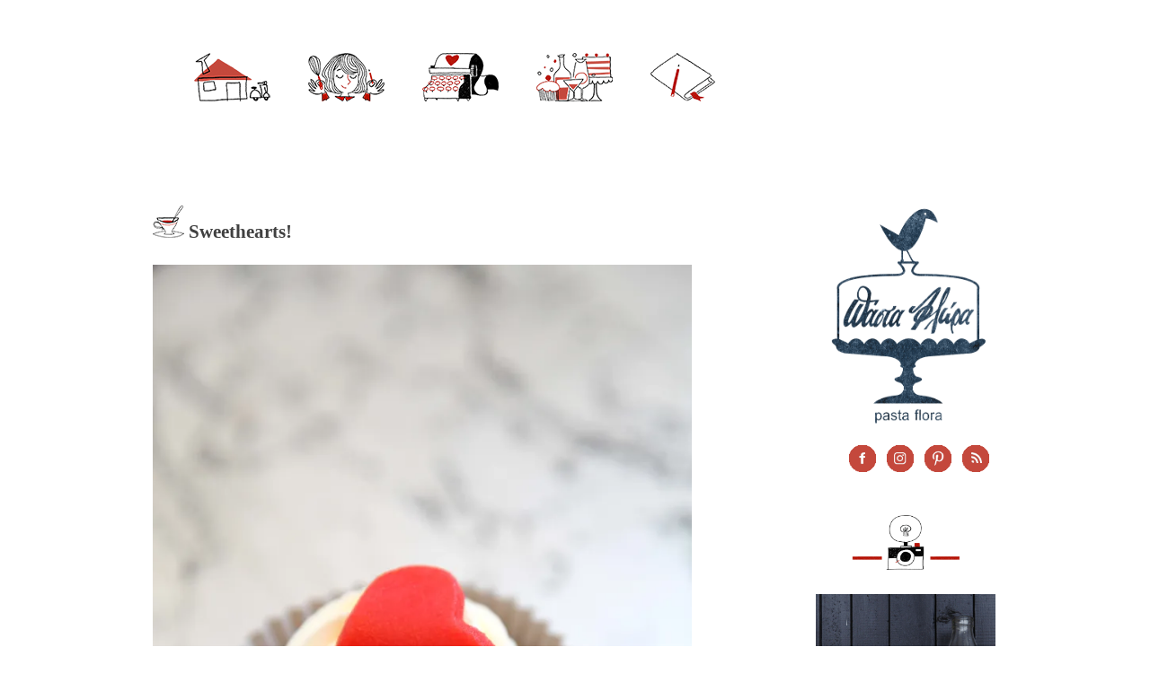

--- FILE ---
content_type: text/html; charset=UTF-8
request_url: https://pasta-flora.com/sweethearts/
body_size: 13207
content:
<!DOCTYPE html>
<html lang="en-US"
	prefix="og: https://ogp.me/ns#" >
<head>
    <meta charset="UTF-8">
    <meta name="viewport" content="width=device-width, initial-scale=1">
    <title>Sweethearts! | Pasta Flora</title>
    <link rel="image_src" href="http://pasta-flora.com/wp-content/uploads/2014/04/logo-square.png" />
    <link rel="profile" href="http://gmpg.org/xfn/11">
    <link rel="pingback" href="https://pasta-flora.com/xmlrpc.php">
    <link rel="shortcut icon" href="https://pasta-flora.com/wp-content/uploads/2014/03/pasta-flora1.jpg" />
<!-- All in One SEO Pack 3.3.2 by Michael Torbert of Semper Fi Web Design[181,215] -->
<meta name="description"  content="Hope you had a happy, sweet valentine&#039;s day! Xxx PF" />

<meta name="keywords"  content="cake,cup cakes,delicious,heart,love,sweet,valentine\'s day" />

<script type="application/ld+json" class="aioseop-schema">{"@context":"https://schema.org","@graph":[{"@type":"Organization","@id":"https://pasta-flora.com/#organization","url":"https://pasta-flora.com/","name":"Pasta Flora","sameAs":[]},{"@type":"WebSite","@id":"https://pasta-flora.com/#website","url":"https://pasta-flora.com/","name":"Pasta Flora","publisher":{"@id":"https://pasta-flora.com/#organization"}},{"@type":"WebPage","@id":"https://pasta-flora.com/sweethearts/#webpage","url":"https://pasta-flora.com/sweethearts/","inLanguage":"en-US","name":"<img src=\"/wp-content/uploads/2014/03/tea1.png\"> Sweethearts!","isPartOf":{"@id":"https://pasta-flora.com/#website"},"datePublished":"2012-02-14T20:50:35+02:00","dateModified":"2014-03-25T20:59:21+02:00"},{"@type":"Article","@id":"https://pasta-flora.com/sweethearts/#article","isPartOf":{"@id":"https://pasta-flora.com/sweethearts/#webpage"},"author":{"@id":"https://pasta-flora.com/author/ichalmouki/#author"},"headline":"<img src=\"/wp-content/uploads/2014/03/tea1.png\"> Sweethearts!","datePublished":"2012-02-14T20:50:35+02:00","dateModified":"2014-03-25T20:59:21+02:00","commentCount":0,"mainEntityOfPage":{"@id":"https://pasta-flora.com/sweethearts/#webpage"},"publisher":{"@id":"https://pasta-flora.com/#organization"},"articleSection":"Uncategorized, cake, cup cakes, delicious, heart, love, sweet, valentine's day"},{"@type":"Person","@id":"https://pasta-flora.com/author/ichalmouki/#author","name":"Pasta Flora","sameAs":[],"image":{"@type":"ImageObject","@id":"https://pasta-flora.com/#personlogo","url":"https://pasta-flora.com/wp-content/uploads/2014/10/Photo-Mar-04-23-12-14-copy.png","width":96,"height":96,"caption":"Pasta Flora"}}]}</script>
<link rel="canonical" href="https://pasta-flora.com/sweethearts/" />
<meta property="og:type" content="article" />
<meta property="og:title" content="Sweethearts! | Pasta Flora" />
<meta property="og:description" content="Hope you had a happy, sweet valentine&#039;s day! Xxx PF" />
<meta property="og:url" content="https://pasta-flora.com/sweethearts/" />
<meta property="og:site_name" content="Pasta Flora" />
<meta property="article:published_time" content="2012-02-14T20:50:35Z" />
<meta property="article:modified_time" content="2014-03-25T20:59:21Z" />
<meta name="twitter:card" content="summary" />
<meta name="twitter:title" content="Sweethearts! | Pasta Flora" />
<meta name="twitter:description" content="Hope you had a happy, sweet valentine&#039;s day! Xxx PF" />
<!-- All in One SEO Pack -->
<link rel='dns-prefetch' href='//s0.wp.com' />
<link rel='dns-prefetch' href='//secure.gravatar.com' />
<link rel='dns-prefetch' href='//fonts.googleapis.com' />
<link rel='dns-prefetch' href='//s.w.org' />
<link rel="alternate" type="application/rss+xml" title="Pasta Flora &raquo; Feed" href="https://pasta-flora.com/feed/" />
<link rel="alternate" type="application/rss+xml" title="Pasta Flora &raquo; Comments Feed" href="https://pasta-flora.com/comments/feed/" />
<link rel="alternate" type="application/rss+xml" title="Pasta Flora &raquo;  Sweethearts! Comments Feed" href="https://pasta-flora.com/sweethearts/feed/" />
		<script type="text/javascript">
			window._wpemojiSettings = {"baseUrl":"https:\/\/s.w.org\/images\/core\/emoji\/12.0.0-1\/72x72\/","ext":".png","svgUrl":"https:\/\/s.w.org\/images\/core\/emoji\/12.0.0-1\/svg\/","svgExt":".svg","source":{"concatemoji":"https:\/\/pasta-flora.com\/wp-includes\/js\/wp-emoji-release.min.js?ver=5.3.20"}};
			!function(e,a,t){var n,r,o,i=a.createElement("canvas"),p=i.getContext&&i.getContext("2d");function s(e,t){var a=String.fromCharCode;p.clearRect(0,0,i.width,i.height),p.fillText(a.apply(this,e),0,0);e=i.toDataURL();return p.clearRect(0,0,i.width,i.height),p.fillText(a.apply(this,t),0,0),e===i.toDataURL()}function c(e){var t=a.createElement("script");t.src=e,t.defer=t.type="text/javascript",a.getElementsByTagName("head")[0].appendChild(t)}for(o=Array("flag","emoji"),t.supports={everything:!0,everythingExceptFlag:!0},r=0;r<o.length;r++)t.supports[o[r]]=function(e){if(!p||!p.fillText)return!1;switch(p.textBaseline="top",p.font="600 32px Arial",e){case"flag":return s([127987,65039,8205,9895,65039],[127987,65039,8203,9895,65039])?!1:!s([55356,56826,55356,56819],[55356,56826,8203,55356,56819])&&!s([55356,57332,56128,56423,56128,56418,56128,56421,56128,56430,56128,56423,56128,56447],[55356,57332,8203,56128,56423,8203,56128,56418,8203,56128,56421,8203,56128,56430,8203,56128,56423,8203,56128,56447]);case"emoji":return!s([55357,56424,55356,57342,8205,55358,56605,8205,55357,56424,55356,57340],[55357,56424,55356,57342,8203,55358,56605,8203,55357,56424,55356,57340])}return!1}(o[r]),t.supports.everything=t.supports.everything&&t.supports[o[r]],"flag"!==o[r]&&(t.supports.everythingExceptFlag=t.supports.everythingExceptFlag&&t.supports[o[r]]);t.supports.everythingExceptFlag=t.supports.everythingExceptFlag&&!t.supports.flag,t.DOMReady=!1,t.readyCallback=function(){t.DOMReady=!0},t.supports.everything||(n=function(){t.readyCallback()},a.addEventListener?(a.addEventListener("DOMContentLoaded",n,!1),e.addEventListener("load",n,!1)):(e.attachEvent("onload",n),a.attachEvent("onreadystatechange",function(){"complete"===a.readyState&&t.readyCallback()})),(n=t.source||{}).concatemoji?c(n.concatemoji):n.wpemoji&&n.twemoji&&(c(n.twemoji),c(n.wpemoji)))}(window,document,window._wpemojiSettings);
		</script>
		<style type="text/css">
img.wp-smiley,
img.emoji {
	display: inline !important;
	border: none !important;
	box-shadow: none !important;
	height: 1em !important;
	width: 1em !important;
	margin: 0 .07em !important;
	vertical-align: -0.1em !important;
	background: none !important;
	padding: 0 !important;
}
</style>
	<link rel='stylesheet' id='wp-block-library-css'  href='https://pasta-flora.com/wp-includes/css/dist/block-library/style.min.css?ver=5.3.20' type='text/css' media='all' />
<link rel='stylesheet' id='contact-form-7-css'  href='https://pasta-flora.com/wp-content/plugins/contact-form-7/includes/css/styles.css?ver=5.1.5' type='text/css' media='all' />
<link rel='stylesheet' id='jpibfi-style-css'  href='https://pasta-flora.com/wp-content/plugins/jquery-pin-it-button-for-images/css/client.css?ver=3.0.5' type='text/css' media='all' />
<link rel='stylesheet' id='jquery-smooth-scroll-css'  href='https://pasta-flora.com/wp-content/plugins/jquery-smooth-scroll/css/style.css?ver=5.3.20' type='text/css' media='all' />
<link rel='stylesheet' id='wpus-bar-css'  href='https://pasta-flora.com/wp-content/plugins/wp-ultimate-search/css/square.css?ver=5.3.20' type='text/css' media='all' />
<link rel='stylesheet' id='sugarspice-fonts-css'  href='//fonts.googleapis.com/css?family=Niconne%7CPT%2BSerif%3A400%2C700%7CRaleway%3A400%2C600&#038;subset=latin%2Clatin-ext&#038;ver=5.3.20' type='text/css' media='all' />
<link rel='stylesheet' id='sugarspice-style-css'  href='https://pasta-flora.com/wp-content/themes/sugar-and-spice/style.css?ver=5.3.20' type='text/css' media='all' />
<link rel='stylesheet' id='sugarspice-icofont-css'  href='https://pasta-flora.com/wp-content/themes/sugar-and-spice/fonts/icofont.css?ver=5.3.20' type='text/css' media='all' />
<link rel='stylesheet' id='jetpack_css-css'  href='https://pasta-flora.com/wp-content/plugins/jetpack/css/jetpack.css?ver=7.9.1' type='text/css' media='all' />
<script type='text/javascript' src='https://pasta-flora.com/wp-includes/js/jquery/jquery.js?ver=1.12.4-wp'></script>
<script type='text/javascript' src='https://pasta-flora.com/wp-includes/js/jquery/jquery-migrate.min.js?ver=1.4.1'></script>
<script type='text/javascript' src='https://pasta-flora.com/wp-includes/js/underscore.min.js?ver=1.8.3'></script>
<script type='text/javascript' src='https://pasta-flora.com/wp-includes/js/backbone.min.js?ver=1.4.0'></script>
<script type='text/javascript' src='https://pasta-flora.com/wp-includes/js/jquery/ui/core.min.js?ver=1.11.4'></script>
<script type='text/javascript' src='https://pasta-flora.com/wp-includes/js/jquery/ui/widget.min.js?ver=1.11.4'></script>
<script type='text/javascript' src='https://pasta-flora.com/wp-includes/js/jquery/ui/position.min.js?ver=1.11.4'></script>
<script type='text/javascript' src='https://pasta-flora.com/wp-includes/js/jquery/ui/menu.min.js?ver=1.11.4'></script>
<script type='text/javascript' src='https://pasta-flora.com/wp-includes/js/dist/vendor/wp-polyfill.min.js?ver=7.4.4'></script>
<script type='text/javascript'>
( 'fetch' in window ) || document.write( '<script src="https://pasta-flora.com/wp-includes/js/dist/vendor/wp-polyfill-fetch.min.js?ver=3.0.0"></scr' + 'ipt>' );( document.contains ) || document.write( '<script src="https://pasta-flora.com/wp-includes/js/dist/vendor/wp-polyfill-node-contains.min.js?ver=3.26.0-0"></scr' + 'ipt>' );( window.FormData && window.FormData.prototype.keys ) || document.write( '<script src="https://pasta-flora.com/wp-includes/js/dist/vendor/wp-polyfill-formdata.min.js?ver=3.0.12"></scr' + 'ipt>' );( Element.prototype.matches && Element.prototype.closest ) || document.write( '<script src="https://pasta-flora.com/wp-includes/js/dist/vendor/wp-polyfill-element-closest.min.js?ver=2.0.2"></scr' + 'ipt>' );
</script>
<script type='text/javascript' src='https://pasta-flora.com/wp-includes/js/dist/dom-ready.min.js?ver=2.5.1'></script>
<script type='text/javascript' src='https://pasta-flora.com/wp-includes/js/dist/a11y.min.js?ver=2.5.1'></script>
<script type='text/javascript'>
/* <![CDATA[ */
var uiAutocompleteL10n = {"noResults":"No results found.","oneResult":"1 result found. Use up and down arrow keys to navigate.","manyResults":"%d results found. Use up and down arrow keys to navigate.","itemSelected":"Item selected."};
/* ]]> */
</script>
<script type='text/javascript' src='https://pasta-flora.com/wp-includes/js/jquery/ui/autocomplete.min.js?ver=1.11.4'></script>
<script type='text/javascript' src='https://pasta-flora.com/wp-content/plugins/wp-ultimate-search/js/visualsearch.min.js?ver=5.3.20'></script>
<script type='text/javascript'>
/* <![CDATA[ */
var wpus_script = {"ajaxurl":"https:\/\/pasta-flora.com\/wp-admin\/admin-ajax.php","searchNonce":"7e299ae947","trackevents":"0","eventtitle":"","enabledfacets":"[\"category\",\"tag\"]","resultspage":"https:\/\/pasta-flora.com\/search\/","showfacets":"","placeholder":"Search...","highlight":"","radius":"","remainder":"text","single_facet":"0","disable_permalinks":"1","single_use":"0"};
/* ]]> */
</script>
<script type='text/javascript' src='https://pasta-flora.com/wp-content/plugins/wp-ultimate-search/js/main-pro.js?ver=5.3.20'></script>
<link rel='https://api.w.org/' href='https://pasta-flora.com/wp-json/' />
<link rel="EditURI" type="application/rsd+xml" title="RSD" href="https://pasta-flora.com/xmlrpc.php?rsd" />
<link rel="wlwmanifest" type="application/wlwmanifest+xml" href="https://pasta-flora.com/wp-includes/wlwmanifest.xml" /> 
<link rel='prev' title=' Birthday cake for my sweet Ifigeneia!' href='https://pasta-flora.com/birthday-cake-for-my-sweet-ifigeneia/' />
<link rel='next' title=' Pasta-flora in Vintage Monthly!' href='https://pasta-flora.com/pasta-flora-in-vintage-monthly/' />
<meta name="generator" content="WordPress 5.3.20" />
<link rel='shortlink' href='https://wp.me/p4vuqJ-a5' />
<link rel="alternate" type="application/json+oembed" href="https://pasta-flora.com/wp-json/oembed/1.0/embed?url=https%3A%2F%2Fpasta-flora.com%2Fsweethearts%2F" />
<link rel="alternate" type="text/xml+oembed" href="https://pasta-flora.com/wp-json/oembed/1.0/embed?url=https%3A%2F%2Fpasta-flora.com%2Fsweethearts%2F&#038;format=xml" />
<style type="text/css">
	a.pinit-button.custom span {
	background-image: url("https://pasta-flora.com/wp-content/uploads/2014/03/pin-it1.png");	}

	.pinit-hover {
		opacity: 1 !important;
		filter: alpha(opacity=100) !important;
	}
	a.pinit-button {
	border-bottom: 0 !important;
	box-shadow: none !important;
	margin-bottom: 0 !important;
}
a.pinit-button::after {
    display: none;
}</style>
		<style data-context="foundation-flickity-css">/*! Flickity v2.0.2
http://flickity.metafizzy.co
---------------------------------------------- */.flickity-enabled{position:relative}.flickity-enabled:focus{outline:0}.flickity-viewport{overflow:hidden;position:relative;height:100%}.flickity-slider{position:absolute;width:100%;height:100%}.flickity-enabled.is-draggable{-webkit-tap-highlight-color:transparent;tap-highlight-color:transparent;-webkit-user-select:none;-moz-user-select:none;-ms-user-select:none;user-select:none}.flickity-enabled.is-draggable .flickity-viewport{cursor:move;cursor:-webkit-grab;cursor:grab}.flickity-enabled.is-draggable .flickity-viewport.is-pointer-down{cursor:-webkit-grabbing;cursor:grabbing}.flickity-prev-next-button{position:absolute;top:50%;width:44px;height:44px;border:none;border-radius:50%;background:#fff;background:hsla(0,0%,100%,.75);cursor:pointer;-webkit-transform:translateY(-50%);transform:translateY(-50%)}.flickity-prev-next-button:hover{background:#fff}.flickity-prev-next-button:focus{outline:0;box-shadow:0 0 0 5px #09f}.flickity-prev-next-button:active{opacity:.6}.flickity-prev-next-button.previous{left:10px}.flickity-prev-next-button.next{right:10px}.flickity-rtl .flickity-prev-next-button.previous{left:auto;right:10px}.flickity-rtl .flickity-prev-next-button.next{right:auto;left:10px}.flickity-prev-next-button:disabled{opacity:.3;cursor:auto}.flickity-prev-next-button svg{position:absolute;left:20%;top:20%;width:60%;height:60%}.flickity-prev-next-button .arrow{fill:#333}.flickity-page-dots{position:absolute;width:100%;bottom:-25px;padding:0;margin:0;list-style:none;text-align:center;line-height:1}.flickity-rtl .flickity-page-dots{direction:rtl}.flickity-page-dots .dot{display:inline-block;width:10px;height:10px;margin:0 8px;background:#333;border-radius:50%;opacity:.25;cursor:pointer}.flickity-page-dots .dot.is-selected{opacity:1}</style><style data-context="foundation-slideout-css">.slideout-menu{position:fixed;left:0;top:0;bottom:0;right:auto;z-index:0;width:256px;overflow-y:auto;-webkit-overflow-scrolling:touch;display:none}.slideout-menu.pushit-right{left:auto;right:0}.slideout-panel{position:relative;z-index:1;will-change:transform}.slideout-open,.slideout-open .slideout-panel,.slideout-open body{overflow:hidden}.slideout-open .slideout-menu{display:block}.pushit{display:none}</style>
<link rel='dns-prefetch' href='//v0.wordpress.com'/>
<link rel='dns-prefetch' href='//widgets.wp.com'/>
<link rel='dns-prefetch' href='//s0.wp.com'/>
<link rel='dns-prefetch' href='//0.gravatar.com'/>
<link rel='dns-prefetch' href='//1.gravatar.com'/>
<link rel='dns-prefetch' href='//2.gravatar.com'/>
<link rel='dns-prefetch' href='//jetpack.wordpress.com'/>
<link rel='dns-prefetch' href='//s1.wp.com'/>
<link rel='dns-prefetch' href='//s2.wp.com'/>
<link rel='dns-prefetch' href='//public-api.wordpress.com'/>
<link rel='dns-prefetch' href='//i0.wp.com'/>
<link rel='dns-prefetch' href='//i1.wp.com'/>
<link rel='dns-prefetch' href='//i2.wp.com'/>

<style>
a, a:visited { color:#404040; }
.entry-meta a { color:#797979; }
#nav-wrapper .ribbon-left, #nav-wrapper .ribbon-right { background-image: url("https://pasta-flora.com/wp-content/themes/sugar-and-spice/images/ribbon-mint.png"); }a:hover, a:focus, nav#main-nav > ul > li > a:hover { color: rgba(64, 64, 64, 0.7); }nav#main-nav > ul > li.current_page_item > a, nav#main-nav > ul > li.current_page_ancestor > a, nav#main-nav > ul > li.current-menu-item > a { color:#404040; }
.widget-title em { color:#404040; }
.widget_calendar table td#today { background:#404040; }
blockquote cite { color:#404040; }
blockquote { border-left-color: #404040;} {}
.button:hover, button:hover, a.social-icon:hover , input[type="submit"]:hover, input[type="reset"]:hover, input[type="button"]:hover { background: rgba(64, 64, 64, 0.7);} </style>
<style type="text/css" id="custom-background-css">
body.custom-background { background-color: #ffffff; }
</style>
	<style>.ios7.web-app-mode.has-fixed header{ background-color: rgba(45,53,63,.88);}</style>			<style type="text/css" id="wp-custom-css">
				#page:before, #page:after {
    display: none;
}			</style>
		</head>

<body class="post-template-default single single-post postid-625 single-format-standard custom-background">
<div id="page" class="hfeed site">
		<header id="header" class="site-header" role="banner">
		<div class="site-branding">
            <!--<div class="logo">
            <a href="https://pasta-flora.com"><img src="/wp-content/uploads/2014/03/logo1.png" alt="����� �����" /></a></div>-->

                
		</div>
        <div id="nav-wrapper">
            <div class="ribbon-left"></div>
            <nav id="main-nav" class="main-navigation" role="navigation">
                <div class="skip-link"><a class="screen-reader-text" href="#content">Skip to content</a></div>
                <ul id="nav" class="menu"><li id="menu-item-6" class="menu-item menu-item-type-custom menu-item-object-custom menu-item-home menu-item-6"><a href="https://pasta-flora.com/">Home</a></li>
<li id="menu-item-32" class="menu-item menu-item-type-post_type menu-item-object-page menu-item-32"><a href="https://pasta-flora.com/about/">Hello!</a></li>
<li id="menu-item-42" class="menu-item menu-item-type-post_type menu-item-object-page menu-item-42"><a href="https://pasta-flora.com/press/">Somebody wrote something about me!</a></li>
<li id="menu-item-43" class="menu-item menu-item-type-post_type menu-item-object-page menu-item-43"><a href="https://pasta-flora.com/events/">Let&#8217;s celebrate!</a></li>
<li id="menu-item-2606" class="menu-item menu-item-type-post_type menu-item-object-page menu-item-2606"><a href="https://pasta-flora.com/recipes/">If i can bake it, you can bake it!</a></li>
<li id="menu-item-44" class="menu-item menu-item-type-post_type menu-item-object-page menu-item-44"><a href="https://pasta-flora.com/friends/">Meet my friends!</a></li>
<li id="menu-item-2607" class="menu-item menu-item-type-post_type menu-item-object-page menu-item-2607"><a href="https://pasta-flora.com/contact/">Let&#8217;s talk!</a></li>
<li id="menu-item-2827" class="menu-item menu-item-type-custom menu-item-object-custom menu-item-2827"><a>Menu Item</a></li>
</ul>            </nav><!-- #site-navigation -->
            <div class="ribbon-right"></div>
        </div>
	</header><!-- #header -->

	<div id="main" class="site-main">
 
        <div id="primary" class="content-area">  
            <div id="content" class="site-content" role="main">

            
                
<article id="post-625" class="post-625 post type-post status-publish format-standard has-post-thumbnail hentry category-uncategorized tag-cake tag-cup-cakes tag-delicious tag-heart tag-love tag-sweet tag-valentines-day">
	<header class="entry-header">
		<h1 class="entry-title"><a href="https://pasta-flora.com/sweethearts/" rel="bookmark">

        <!--<img src="/wp-content/uploads/2014/03/tea1.png">-->


        <!---->

        <!---->

        <img src="/wp-content/uploads/2014/03/tea1.png"> Sweethearts!</a></h1>

		<div class="entry-meta">
			<!--<span class="posted-on"><a href="https://pasta-flora.com/sweethearts/" title="10:50 pm" rel="bookmark"><time class="entry-date published" datetime="2012-02-14T22:50:35+02:00">February 14, 2012</time></a></span> // <span class="comments"><a href="https://pasta-flora.com/sweethearts/#respond"><i class="icon-comment"></i> No Comments</a></span>-->
		</div><!-- .entry-meta -->
	</header><!-- .entry-header -->

	<div class="entry-content">
        <!--<input class="jpibfi" type="hidden"><p><img class="alignnone size-full wp-image-2314" alt="1" src="https://i0.wp.com/pasta-flora.com/wp-content/uploads/2012/02/11.jpg?w=600&#038;ssl=1" srcset="https://i0.wp.com/pasta-flora.com/wp-content/uploads/2012/02/11.jpg?w=3744&amp;ssl=1 3744w, https://i0.wp.com/pasta-flora.com/wp-content/uploads/2012/02/11.jpg?resize=200%2C300&amp;ssl=1 200w, https://i0.wp.com/pasta-flora.com/wp-content/uploads/2012/02/11.jpg?resize=682%2C1024&amp;ssl=1 682w, https://i0.wp.com/pasta-flora.com/wp-content/uploads/2012/02/11.jpg?w=1200&amp;ssl=1 1200w, https://i0.wp.com/pasta-flora.com/wp-content/uploads/2012/02/11.jpg?w=1800&amp;ssl=1 1800w" sizes="(max-width: 600px) 100vw, 600px" data-jpibfi-post-excerpt="" data-jpibfi-post-url="https://pasta-flora.com/sweethearts/" data-jpibfi-post-title="&lt;img src=&quot;/wp-content/uploads/2014/03/tea1.png&quot;&gt; Sweethearts!" data-jpibfi-src="https://i0.wp.com/pasta-flora.com/wp-content/uploads/2012/02/11.jpg?w=600&#038;ssl=1"  data-recalc-dims="1"> <img class="alignnone size-full wp-image-2315" alt="2" src="https://i1.wp.com/pasta-flora.com/wp-content/uploads/2012/02/21.jpg?w=600&#038;ssl=1" srcset="https://i1.wp.com/pasta-flora.com/wp-content/uploads/2012/02/21.jpg?w=3744&amp;ssl=1 3744w, https://i1.wp.com/pasta-flora.com/wp-content/uploads/2012/02/21.jpg?resize=200%2C300&amp;ssl=1 200w, https://i1.wp.com/pasta-flora.com/wp-content/uploads/2012/02/21.jpg?resize=682%2C1024&amp;ssl=1 682w, https://i1.wp.com/pasta-flora.com/wp-content/uploads/2012/02/21.jpg?w=1200&amp;ssl=1 1200w, https://i1.wp.com/pasta-flora.com/wp-content/uploads/2012/02/21.jpg?w=1800&amp;ssl=1 1800w" sizes="(max-width: 600px) 100vw, 600px" data-jpibfi-post-excerpt="" data-jpibfi-post-url="https://pasta-flora.com/sweethearts/" data-jpibfi-post-title="&lt;img src=&quot;/wp-content/uploads/2014/03/tea1.png&quot;&gt; Sweethearts!" data-jpibfi-src="https://i1.wp.com/pasta-flora.com/wp-content/uploads/2012/02/21.jpg?w=600&#038;ssl=1"  data-recalc-dims="1"> <img class="alignnone size-full wp-image-2316" alt="3" src="https://i2.wp.com/pasta-flora.com/wp-content/uploads/2012/02/31.jpg?w=600&#038;ssl=1" srcset="https://i2.wp.com/pasta-flora.com/wp-content/uploads/2012/02/31.jpg?w=3744&amp;ssl=1 3744w, https://i2.wp.com/pasta-flora.com/wp-content/uploads/2012/02/31.jpg?resize=200%2C300&amp;ssl=1 200w, https://i2.wp.com/pasta-flora.com/wp-content/uploads/2012/02/31.jpg?resize=682%2C1024&amp;ssl=1 682w, https://i2.wp.com/pasta-flora.com/wp-content/uploads/2012/02/31.jpg?w=1200&amp;ssl=1 1200w, https://i2.wp.com/pasta-flora.com/wp-content/uploads/2012/02/31.jpg?w=1800&amp;ssl=1 1800w" sizes="(max-width: 600px) 100vw, 600px" data-jpibfi-post-excerpt="" data-jpibfi-post-url="https://pasta-flora.com/sweethearts/" data-jpibfi-post-title="&lt;img src=&quot;/wp-content/uploads/2014/03/tea1.png&quot;&gt; Sweethearts!" data-jpibfi-src="https://i2.wp.com/pasta-flora.com/wp-content/uploads/2012/02/31.jpg?w=600&#038;ssl=1"  data-recalc-dims="1"></p>
<p>Hope you had a happy, sweet valentine&#8217;s day!</p>
<p>Xxx</p>
<p>PF</p>
<div class='sharedaddy sd-block sd-like jetpack-likes-widget-wrapper jetpack-likes-widget-unloaded' id='like-post-wrapper-66610489-625-6971f4371faf8' data-src='https://widgets.wp.com/likes/#blog_id=66610489&amp;post_id=625&amp;origin=pasta-flora.com&amp;obj_id=66610489-625-6971f4371faf8' data-name='like-post-frame-66610489-625-6971f4371faf8'><h3 class="sd-title">Like this:</h3><div class='likes-widget-placeholder post-likes-widget-placeholder' style='height: 55px;'><span class='button'><span>Like</span></span> <span class="loading">Loading...</span></div><span class='sd-text-color'></span><a class='sd-link-color'></a></div>-->
        <input class="jpibfi" type="hidden"><p><img class="alignnone size-full wp-image-2314" alt="1" src="https://i0.wp.com/pasta-flora.com/wp-content/uploads/2012/02/11.jpg?w=600&#038;ssl=1" srcset="https://i0.wp.com/pasta-flora.com/wp-content/uploads/2012/02/11.jpg?w=3744&amp;ssl=1 3744w, https://i0.wp.com/pasta-flora.com/wp-content/uploads/2012/02/11.jpg?resize=200%2C300&amp;ssl=1 200w, https://i0.wp.com/pasta-flora.com/wp-content/uploads/2012/02/11.jpg?resize=682%2C1024&amp;ssl=1 682w, https://i0.wp.com/pasta-flora.com/wp-content/uploads/2012/02/11.jpg?w=1200&amp;ssl=1 1200w, https://i0.wp.com/pasta-flora.com/wp-content/uploads/2012/02/11.jpg?w=1800&amp;ssl=1 1800w" sizes="(max-width: 600px) 100vw, 600px" data-jpibfi-post-excerpt="" data-jpibfi-post-url="https://pasta-flora.com/sweethearts/" data-jpibfi-post-title="&lt;img src=&quot;/wp-content/uploads/2014/03/tea1.png&quot;&gt; Sweethearts!" data-jpibfi-src="https://i0.wp.com/pasta-flora.com/wp-content/uploads/2012/02/11.jpg?w=600&#038;ssl=1"  data-recalc-dims="1"> <img class="alignnone size-full wp-image-2315" alt="2" src="https://i1.wp.com/pasta-flora.com/wp-content/uploads/2012/02/21.jpg?w=600&#038;ssl=1" srcset="https://i1.wp.com/pasta-flora.com/wp-content/uploads/2012/02/21.jpg?w=3744&amp;ssl=1 3744w, https://i1.wp.com/pasta-flora.com/wp-content/uploads/2012/02/21.jpg?resize=200%2C300&amp;ssl=1 200w, https://i1.wp.com/pasta-flora.com/wp-content/uploads/2012/02/21.jpg?resize=682%2C1024&amp;ssl=1 682w, https://i1.wp.com/pasta-flora.com/wp-content/uploads/2012/02/21.jpg?w=1200&amp;ssl=1 1200w, https://i1.wp.com/pasta-flora.com/wp-content/uploads/2012/02/21.jpg?w=1800&amp;ssl=1 1800w" sizes="(max-width: 600px) 100vw, 600px" data-jpibfi-post-excerpt="" data-jpibfi-post-url="https://pasta-flora.com/sweethearts/" data-jpibfi-post-title="&lt;img src=&quot;/wp-content/uploads/2014/03/tea1.png&quot;&gt; Sweethearts!" data-jpibfi-src="https://i1.wp.com/pasta-flora.com/wp-content/uploads/2012/02/21.jpg?w=600&#038;ssl=1"  data-recalc-dims="1"> <img class="alignnone size-full wp-image-2316" alt="3" src="https://i2.wp.com/pasta-flora.com/wp-content/uploads/2012/02/31.jpg?w=600&#038;ssl=1" srcset="https://i2.wp.com/pasta-flora.com/wp-content/uploads/2012/02/31.jpg?w=3744&amp;ssl=1 3744w, https://i2.wp.com/pasta-flora.com/wp-content/uploads/2012/02/31.jpg?resize=200%2C300&amp;ssl=1 200w, https://i2.wp.com/pasta-flora.com/wp-content/uploads/2012/02/31.jpg?resize=682%2C1024&amp;ssl=1 682w, https://i2.wp.com/pasta-flora.com/wp-content/uploads/2012/02/31.jpg?w=1200&amp;ssl=1 1200w, https://i2.wp.com/pasta-flora.com/wp-content/uploads/2012/02/31.jpg?w=1800&amp;ssl=1 1800w" sizes="(max-width: 600px) 100vw, 600px" data-jpibfi-post-excerpt="" data-jpibfi-post-url="https://pasta-flora.com/sweethearts/" data-jpibfi-post-title="&lt;img src=&quot;/wp-content/uploads/2014/03/tea1.png&quot;&gt; Sweethearts!" data-jpibfi-src="https://i2.wp.com/pasta-flora.com/wp-content/uploads/2012/02/31.jpg?w=600&#038;ssl=1"  data-recalc-dims="1"></p>
<p>Hope you had a happy, sweet valentine&#8217;s day!</p>
<p>Xxx</p>
<p>PF</p>
<div class='sharedaddy sd-block sd-like jetpack-likes-widget-wrapper jetpack-likes-widget-unloaded' id='like-post-wrapper-66610489-625-6971f4372003b' data-src='https://widgets.wp.com/likes/#blog_id=66610489&amp;post_id=625&amp;origin=pasta-flora.com&amp;obj_id=66610489-625-6971f4372003b' data-name='like-post-frame-66610489-625-6971f4372003b'><h3 class="sd-title">Like this:</h3><div class='likes-widget-placeholder post-likes-widget-placeholder' style='height: 55px;'><span class='button'><span>Like</span></span> <span class="loading">Loading...</span></div><span class='sd-text-color'></span><a class='sd-link-color'></a></div>	</div><!-- .entry-content -->

	<footer class="entry-meta bottom">
        <span class="posted-on"><a href="https://pasta-flora.com/sweethearts/" title="10:50 pm" rel="bookmark"><time class="entry-date published" datetime="2012-02-14T22:50:35+02:00">February 14, 2012</time></a></span> // <span class="comments"><a href="https://pasta-flora.com/sweethearts/#respond"><i class="icon-comment"></i> No Comments</a></span>        <br />
		This entry was posted in <a href="https://pasta-flora.com/category/uncategorized/" rel="category tag">Uncategorized</a> and tagged <a href="https://pasta-flora.com/tag/cake/" rel="tag">cake</a>, <a href="https://pasta-flora.com/tag/cup-cakes/" rel="tag">cup cakes</a>, <a href="https://pasta-flora.com/tag/delicious/" rel="tag">delicious</a>, <a href="https://pasta-flora.com/tag/heart/" rel="tag">heart</a>, <a href="https://pasta-flora.com/tag/love/" rel="tag">love</a>, <a href="https://pasta-flora.com/tag/sweet/" rel="tag">sweet</a>, <a href="https://pasta-flora.com/tag/valentines-day/" rel="tag">valentine's day</a>.
	</footer><!-- .entry-meta -->
</article><!-- #post-## -->
                
                                
                	<nav role="navigation" id="nav-below" class="post-navigation section">
		<h1 class="screen-reader-text">Post navigation</h1>

	        <h2 class="section-title"><span>Navigation</span></h2>
		<div class="nav-previous"><a href="https://pasta-flora.com/birthday-cake-for-my-sweet-ifigeneia/" rel="prev"><span class="meta-nav">&larr;</span> <img src="/wp-content/uploads/2014/03/tea1.png"> Birthday cake for my sweet Ifigeneia!</a></div>		<div class="nav-next"><a href="https://pasta-flora.com/pasta-flora-in-vintage-monthly/" rel="next"><img src="/wp-content/uploads/2014/03/tea1.png"> Pasta-flora in Vintage Monthly! <span class="meta-nav">&rarr;</span></a></div>
	
	</nav><!-- #nav-below -->
	
                
	<div id="comments" class="comments-area section">

	
	
	
	
		<div id="respond" class="comment-respond">
							<h3 id="reply-title" class="comment-reply-title">Leave a Reply					<small><a rel="nofollow" id="cancel-comment-reply-link" href="/sweethearts/#respond" style="display:none;">Cancel reply</a></small>
				</h3>
						<form id="commentform" class="comment-form">
				<iframe title="Comment Form" src="https://jetpack.wordpress.com/jetpack-comment/?blogid=66610489&#038;postid=625&#038;comment_registration=0&#038;require_name_email=1&#038;stc_enabled=1&#038;stb_enabled=1&#038;show_avatars=1&#038;avatar_default=mystery&#038;greeting=Leave+a+Reply&#038;greeting_reply=Leave+a+Reply+to+%25s&#038;color_scheme=light&#038;lang=en_US&#038;jetpack_version=7.9.1&#038;show_cookie_consent=10&#038;has_cookie_consent=0&#038;token_key=%3Bnormal%3B&#038;sig=89da4a8a1b230e70b58b9095db743a9d831c4b1f#parent=https%3A%2F%2Fpasta-flora.com%2Fsweethearts%2F" style="width:100%; height: 430px; border:0;" name="jetpack_remote_comment" class="jetpack_remote_comment" id="jetpack_remote_comment" sandbox="allow-same-origin allow-top-navigation allow-scripts allow-forms allow-popups"></iframe>
									<!--[if !IE]><!-->
					<script>
						document.addEventListener('DOMContentLoaded', function () {
							var commentForms = document.getElementsByClassName('jetpack_remote_comment');
							for (var i = 0; i < commentForms.length; i++) {
								commentForms[i].allowTransparency = false;
								commentForms[i].scrolling = 'no';
							}
						});
					</script>
					<!--<![endif]-->
							</form>
		</div>

		
		<input type="hidden" name="comment_parent" id="comment_parent" value="" />

		
</div><!-- #comments -->

            
            </div><!-- #content -->
        </div><!-- #primary -->
        
                        
        <div id="sidebar" class="widget-area" role="complementary">
        
            <aside id="text-2" class="widget widget_text">			<div class="textwidget"><center><a href="https://pasta-flora.com/"><img src="/wp-content/uploads/2014/05/new-logo.png"  alt="Πάστα Φλώρα" width="200" align="right"></a></center></div>
		</aside><aside id="text-5" class="widget widget_text">			<div class="textwidget">&nbsp;&nbsp;&nbsp;&nbsp;&nbsp;&nbsp;&nbsp;&nbsp;&nbsp;<a href="https://www.facebook.com/sweetpastaflora" target="_blank" rel="noopener noreferrer">
<img src="/wp-content/uploads/2014/05/socialcake_01.png" width="30" alt="Follow me on Facebook"></a>&nbsp;&nbsp;
<a href="https://www.instagram.com/sweetpastaflora/" target="_blank" rel="noopener noreferrer">
<img src="/wp-content/uploads/2021/04/socialcake_05.png" width="30" alt="Follow me on Instagram"></a>&nbsp;&nbsp;
<a href="https://www.pinterest.com/sweetpastaflora" target="_blank" rel="noopener noreferrer">
<img src="/wp-content/uploads/2014/05/socialcake_03.png" width="30" alt="Follow me on Pinterest"></a>&nbsp;&nbsp;
<a href="https://pasta-flora.com/feed/" target="_blank" rel="noopener noreferrer">
<img src="/wp-content/uploads/2014/05/socialcake_04.png" width="30" alt="Subscribe to my feed"></a>
<br/>
<br/>
</div>
		</aside><aside id="text-6" class="widget widget_text">			<div class="textwidget"><center><img src="/wp-content/uploads/2014/05/instagram-button.png"  alt="Instagram" width="125"></center></a>
<br/>
<a href="https://www.instagram.com/sweetpastaflora" target="_blank" rel="noopener noreferrer">
<center><img src="/wp-content/uploads/2014/05/instagram.png"  alt="Follow me on Instagram" width="200"></center></a></div>
		</aside><aside id="text-7" class="widget widget_text">			<div class="textwidget"><br/><br/><img src="/wp-content/uploads/2014/05/search.png" /></div>
		</aside><aside id="wp_ultimate_search_widget-2" class="widget widget_wp_ultimate_search_widget">
				<script type="text/javascript">
				    /* <![CDATA[ */
				    var shortcode_localize = {"widget":"1", };
				    /* ]]> */
				    </script><div id="search_box_container" class=""><div id="search"><div class="VS-search">
			  <div class="VS-search-box-wrapper VS-search-box">
			    <div class="VS-icon VS-icon-search"></div>
			    <div class="VS-icon VS-icon-cancel VS-cancel-search-box" title="clear search"></div>
			  </div>
			</div></div></div></aside><aside id="blog_subscription-3" class="widget widget_blog_subscription jetpack_subscription_widget"><h3 class="widget-title"><span> </span></h3>
            <form action="#" method="post" accept-charset="utf-8" id="subscribe-blog-blog_subscription-3">
				                    <div id="subscribe-text"><p><img src="/wp-content/uploads/2014/05/subscribe.png" /></p>
</div>                    <p id="subscribe-email">
                        <label id="jetpack-subscribe-label"
                               class="screen-reader-text"
                               for="subscribe-field-blog_subscription-3">
							Email Address                        </label>
                        <input type="email" name="email" required="required" class="required"
                               value=""
                               id="subscribe-field-blog_subscription-3"
                               placeholder="Email Address"/>
                    </p>

                    <p id="subscribe-submit">
                        <input type="hidden" name="action" value="subscribe"/>
                        <input type="hidden" name="source" value="https://pasta-flora.com/sweethearts/"/>
                        <input type="hidden" name="sub-type" value="widget"/>
                        <input type="hidden" name="redirect_fragment" value="blog_subscription-3"/>
						                        <button type="submit"
	                        		                    	                        name="jetpack_subscriptions_widget"
	                    >
	                        Subscribe                        </button>
                    </p>
				            </form>
		
</aside><aside id="text-3" class="widget widget_text">			<div class="textwidget"><br/>
<br/>
<center><a href="https://webbygo.gr" target="_blank" rel="noopener noreferrer">
<img src="/wp-content/uploads/2017/02/WebbyGo.png"  alt="WebbyGo" width="200"></center></a>
<br/>
<center><a href="https://www.costastheoharis.com" target="_blank" rel="noopener noreferrer">
<img src="/wp-content/uploads/2014/05/costas.png"  alt="Costas Theoharis" width="200"></center></a>
<br/>
<a href="https://www.typokomio.com/" target="_blank" rel="noopener noreferrer">
<center><img src="/wp-content/uploads/2014/05/tipokomio.png"  alt="Typokomio" width="200"></center></a></div>
		</aside>        
        </div><!-- #sidebar -->
        
            </div><!-- #main -->
                </div><!-- #page -->

        <footer id="footer" class="site-footer" role="contentinfo">
                        <div class="site-info">
                		<img src="/wp-content/uploads/2014/03/nav-bar.png"><br/>
                Developed by <a href="http://webbygo.gr" target="_blank" rel="generator">WebbyGo</a>
		<span class="sep"> | </span>
		Designed by <a href="http://www.costastheoharis.com" target="_blank" rel="generator">Costas Theoharis</a>
                </br>
                Copyright &copy Pasta Flora 2011-2017, all rights reserved            </div><!-- .site-info -->
        </footer>

			<a id="scroll-to-top" href="#" title="Scroll to Top">Top</a>
			<!-- Powered by WPtouch: 4.3.37 -->	<div style="display:none">
	</div>
<script type='text/javascript' src='https://pasta-flora.com/wp-content/plugins/jetpack/_inc/build/photon/photon.min.js?ver=20191001'></script>
<script type='text/javascript'>
/* <![CDATA[ */
var wpcf7 = {"apiSettings":{"root":"https:\/\/pasta-flora.com\/wp-json\/contact-form-7\/v1","namespace":"contact-form-7\/v1"}};
/* ]]> */
</script>
<script type='text/javascript' src='https://pasta-flora.com/wp-content/plugins/contact-form-7/includes/js/scripts.js?ver=5.1.5'></script>
<script type='text/javascript' src='https://s0.wp.com/wp-content/js/devicepx-jetpack.js?ver=202604'></script>
<script type='text/javascript'>
/* <![CDATA[ */
var jpibfi_options = {"hover":{"siteTitle":"Pasta Flora","image_selector":"div.jpibfi_container img","disabled_classes":"nopin;wp-smiley","enabled_classes":"","min_image_height":100,"min_image_height_small":100,"min_image_width":100,"min_image_width_small":100,"show_on":"[front],[single],[page],[category],[archive],[search],[home]","disable_on":"","show_button":"hover","button_margin_bottom":20,"button_margin_top":20,"button_margin_left":20,"button_margin_right":20,"button_position":"bottom-right","description_option":["post_title"],"transparency_value":0,"pin_image":"custom","pin_image_button":"square","pin_image_icon":"circle","pin_image_size":"normal","custom_image_url":"https:\/\/pasta-flora.com\/wp-content\/uploads\/2014\/03\/pin-it1.png","scale_pin_image":false,"pin_linked_url":true,"pinLinkedImages":false,"pinImageWidth":87,"pinImageHeight":87,"scroll_selector":"","support_srcset":false}};
/* ]]> */
</script>
<script type='text/javascript' src='https://pasta-flora.com/wp-content/plugins/jquery-pin-it-button-for-images/js/jpibfi.client.js?ver=3.0.5'></script>
<script type='text/javascript' src='https://pasta-flora.com/wp-content/plugins/jquery-smooth-scroll/js/script.min.js?ver=5.3.20'></script>
<script type='text/javascript' src='https://secure.gravatar.com/js/gprofiles.js?ver=2026Janaa'></script>
<script type='text/javascript'>
/* <![CDATA[ */
var WPGroHo = {"my_hash":""};
/* ]]> */
</script>
<script type='text/javascript' src='https://pasta-flora.com/wp-content/plugins/jetpack/modules/wpgroho.js?ver=5.3.20'></script>
<script type='text/javascript' src='https://pasta-flora.com/wp-content/themes/sugar-and-spice/js/skip-link-focus-fix.js?ver=20130115'></script>
<script type='text/javascript' src='https://pasta-flora.com/wp-content/themes/sugar-and-spice/js/modernizr.min.js?ver=2.6.2'></script>
<script type='text/javascript' src='https://pasta-flora.com/wp-content/themes/sugar-and-spice/js/tinynav.min.js?ver=1.1'></script>
<script type='text/javascript' src='https://pasta-flora.com/wp-includes/js/comment-reply.min.js?ver=5.3.20'></script>
<script type='text/javascript' src='https://pasta-flora.com/wp-content/themes/sugar-and-spice/js/jquery.flexslider-min.js?ver=2.2.0'></script>
<script type='text/javascript' src='https://pasta-flora.com/wp-includes/js/wp-embed.min.js?ver=5.3.20'></script>
<script type='text/javascript' src='https://pasta-flora.com/wp-content/plugins/jetpack/_inc/build/postmessage.min.js?ver=7.9.1'></script>
<script type='text/javascript' src='https://pasta-flora.com/wp-content/plugins/jetpack/_inc/build/jquery.jetpack-resize.min.js?ver=7.9.1'></script>
<script type='text/javascript' src='https://pasta-flora.com/wp-content/plugins/jetpack/_inc/build/likes/queuehandler.min.js?ver=7.9.1'></script>
<script async="async" type='text/javascript' src='https://pasta-flora.com/wp-content/plugins/akismet/_inc/form.js?ver=4.1.3'></script>
        <script>     
       
        jQuery(document).ready(function($) {   
            $('.widget-title').each(function() {
                var $this = $(this);
                $this.html($this.html().replace(/(\S+)\s*$/, '<em>$1</em>'));
            });
            $('#reply-title').addClass('section-title').wrapInner('<span></span>');
            
            if( $('.flexslider').length ) {
                $('.flexslider').flexslider({ directionNav: false, pauseOnAction: false, });
                $('.flex-control-nav').each(function(){
                    var $this = $(this);                
                    var width = '-'+ ($this.width() / 2) +'px';
                    console.log($this.width());
                    $this.css('margin-left', width);
                }); 
            }
            
            $("#nav").tinyNav({header: 'Menu'});
        });
        </script>
    	<iframe src='https://widgets.wp.com/likes/master.html?ver=202604#ver=202604' scrolling='no' id='likes-master' name='likes-master' style='display:none;'></iframe>
	<div id='likes-other-gravatars'><div class="likes-text"><span>%d</span> bloggers like this:</div><ul class="wpl-avatars sd-like-gravatars"></ul></div>
	
		<!--[if IE]>
		<script type="text/javascript">
			if ( 0 === window.location.hash.indexOf( '#comment-' ) ) {
				// window.location.reload() doesn't respect the Hash in IE
				window.location.hash = window.location.hash;
			}
		</script>
		<![endif]-->
		<script type="text/javascript">
			(function () {
				var comm_par_el = document.getElementById( 'comment_parent' ),
					comm_par = ( comm_par_el && comm_par_el.value ) ? comm_par_el.value : '',
					frame = document.getElementById( 'jetpack_remote_comment' ),
					tellFrameNewParent;

				tellFrameNewParent = function () {
					if ( comm_par ) {
						frame.src = "https://jetpack.wordpress.com/jetpack-comment/?blogid=66610489&postid=625&comment_registration=0&require_name_email=1&stc_enabled=1&stb_enabled=1&show_avatars=1&avatar_default=mystery&greeting=Leave+a+Reply&greeting_reply=Leave+a+Reply+to+%25s&color_scheme=light&lang=en_US&jetpack_version=7.9.1&show_cookie_consent=10&has_cookie_consent=0&token_key=%3Bnormal%3B&sig=89da4a8a1b230e70b58b9095db743a9d831c4b1f#parent=https%3A%2F%2Fpasta-flora.com%2Fsweethearts%2F" + '&replytocom=' + parseInt( comm_par, 10 ).toString();
					} else {
						frame.src = "https://jetpack.wordpress.com/jetpack-comment/?blogid=66610489&postid=625&comment_registration=0&require_name_email=1&stc_enabled=1&stb_enabled=1&show_avatars=1&avatar_default=mystery&greeting=Leave+a+Reply&greeting_reply=Leave+a+Reply+to+%25s&color_scheme=light&lang=en_US&jetpack_version=7.9.1&show_cookie_consent=10&has_cookie_consent=0&token_key=%3Bnormal%3B&sig=89da4a8a1b230e70b58b9095db743a9d831c4b1f#parent=https%3A%2F%2Fpasta-flora.com%2Fsweethearts%2F";
					}
				};

				
				if ( 'undefined' !== typeof addComment ) {
					addComment._Jetpack_moveForm = addComment.moveForm;

					addComment.moveForm = function ( commId, parentId, respondId, postId ) {
						var returnValue = addComment._Jetpack_moveForm( commId, parentId, respondId, postId ),
							cancelClick, cancel;

						if ( false === returnValue ) {
							cancel = document.getElementById( 'cancel-comment-reply-link' );
							cancelClick = cancel.onclick;
							cancel.onclick = function () {
								var cancelReturn = cancelClick.call( this );
								if ( false !== cancelReturn ) {
									return cancelReturn;
								}

								if ( ! comm_par ) {
									return cancelReturn;
								}

								comm_par = 0;

								tellFrameNewParent();

								return cancelReturn;
							};
						}

						if ( comm_par == parentId ) {
							return returnValue;
						}

						comm_par = parentId;

						tellFrameNewParent();

						return returnValue;
					};
				}

				
				// Do the post message bit after the dom has loaded.
				document.addEventListener( 'DOMContentLoaded', function () {
					var iframe_url = "https:\/\/jetpack.wordpress.com";
					if ( window.postMessage ) {
						if ( document.addEventListener ) {
							window.addEventListener( 'message', function ( event ) {
								var origin = event.origin.replace( /^http:\/\//i, 'https://' );
								if ( iframe_url.replace( /^http:\/\//i, 'https://' ) !== origin ) {
									return;
								}
								jQuery( frame ).height( event.data );
							});
						} else if ( document.attachEvent ) {
							window.attachEvent( 'message', function ( event ) {
								var origin = event.origin.replace( /^http:\/\//i, 'https://' );
								if ( iframe_url.replace( /^http:\/\//i, 'https://' ) !== origin ) {
									return;
								}
								jQuery( frame ).height( event.data );
							});
						}
					}
				})

			})();
		</script>

		<script type='text/javascript' src='https://stats.wp.com/e-202604.js' async='async' defer='defer'></script>
<script type='text/javascript'>
	_stq = window._stq || [];
	_stq.push([ 'view', {v:'ext',j:'1:7.9.1',blog:'66610489',post:'625',tz:'2',srv:'pasta-flora.com'} ]);
	_stq.push([ 'clickTrackerInit', '66610489', '625' ]);
</script>

</body>
</html>

--- FILE ---
content_type: text/css
request_url: https://pasta-flora.com/wp-content/themes/sugar-and-spice/style.css?ver=5.3.20
body_size: 8183
content:
/*
Theme Name: Sugar and Spice
Theme URI: http://webtuts.pl/themes/sugar-spice
Author: Aleksandra Laczek
Author URI: http://webtuts.pl
Description: Sugar and Spice is chic, feminine theme created with wedding blogs and wedding industry in mind. Features include option to upload your own logo & favicon, customizable colors and background, 3 different layout options. And guess what - it's responsive too! Perfect for wedding related businesses - event planners, florists, photographers, cupcake shops or bakeries. Showcase your brand with style!
Version: 1.2
License: GNU General Public License
License URI: license.txt
Text Domain: sugarspice
Domain Path: /languages/
Tags: light, white, gray, two-columns, fixed-layout, responsive-layout, custom-background, custom-menu, featured-images, theme-options, threaded-comments, translation-ready, full-width-template


This theme, like WordPress, is licensed under the GPL.
Use it to make something cool, have fun, and share what you've learned with others.

Sugar and Spice is based on Underscores http://underscores.me/, (C) 2012-2013 Automattic, Inc.

Resetting and rebuilding styles have been helped along thanks to the fine work of
Eric Meyer http://meyerweb.com/eric/tools/css/reset/index.html
along with Nicolas Gallagher and Jonathan Neal http://necolas.github.com/normalize.css/
and Blueprint http://www.blueprintcss.org/
*/


/* Table of Content
==================================================
	00. CSS Reset
	01. Basic Styles & Typography (header, paragraph, blockquote, lists, links, tables etc.)
    02. Page Layout & Grids
	03. Header (logo, main navigation, search field)
	04. Content
	05. Sidebar
	06. Prefooter & Footer
	07. Forms & Buttons
	08. Generic styles & WordPress Styles
    09. Responsive


/* 00. CSS Reset (Inspired by E. Meyers)
================================================== */
html, body, div, span, applet, object, iframe, h1, h2, h3, h4, h5, h6, p, blockquote, pre, a, abbr, acronym, address, big, cite, code, del, dfn, em, img, ins, kbd, q, s, samp, small, strike, strong, sub, sup, tt, var, b, u, i, center, dl, dt, dd, ol, ul, li, fieldset, form, label, legend, table, caption, tbody, tfoot, thead, tr, th, td, article, aside, canvas, details, embed, figure, figcaption, footer, header, hgroup, menu, nav, output, ruby, section, summary, time, mark, audio, video {
    margin: 0;
    padding: 0;
    border: 0;
    font: inherit;
    vertical-align: baseline;
}
article, aside, details, figcaption, figure, footer, header, hgroup, menu, nav, section {
    display: block; }
ol, ul {
    list-style: none; }
blockquote, q {
    quotes: none; }
blockquote:before, blockquote:after,
q:before, q:after {
    content: '';
    content: none; }
table {
    max-width: 100%;
    background-color: transparent;
    border-collapse: collapse;
    border-spacing: 0;
    margin: 0.75em 0;
}
table th, table td {
    padding: 0.75em 8px;
    text-align: left;
    vertical-align: top;
    border-bottom: 1px solid #dddddd;
}
table th {
    
    color: #ffffff; 
    border-bottom: none;
    font-weight: 600;
}    

/* 01. Basic Styles & Typography
================================================== */
body {
    font-size: 87.5%;
    line-height: 1.5;
    font-family: PT Serif, Georgia, serif;
    color: #404040;
    -webkit-font-smoothing: antialiased; /* Fix for webkit rendering */
    -webkit-text-size-adjust: 100%;
    -ms-word-wrap: break-word;
    word-wrap: break-word;
}


/* Typography */
h1, h2, h3, h4, h5, h6 {
    color: #404040;
    font-family: "Raleway", Arial, sans-serif;
    font-weight: 600;
    margin: 0.75em 0;
}
h1 a, h2 a, h3 a, h4 a, h5 a, h6 a { font-weight: inherit; }
h1 { font-size: 2em; } /* 28px */
h2 { font-size: 1.7143em; line-height: 1.9em; } /* 24px */
h3 { font-size: 1.5em; line-height: 1.2em; } /* 21px */
h4 { font-size: 1.2857em; } /* 18px */
h5 { font-size: 1.143em; line-height: 2em; } /* 16px */
h6 { font-size: 1.143em; line-height: 2em; } /* 16px */

p { margin-bottom: 1.5em; }
p img { margin: 0; }
p:empty { display: none; }

em, i { font-style: italic; font-size: 0.8751em; }
strong, b { font-weight: bold; }
small { font-size: 0.7142em; }

/*	Blockquotes  */
blockquote, blockquote p { font-size: 1.075em; line-height: 1.8; color: #777; font-style: italic; }
blockquote p { margin: 0; }
blockquote blockquote { font-size: 1em;}
blockquote { margin: 0 0 1.5em; padding: 0.75em 1.5em; border-left: 3px solid #ddd; }
blockquote cite { display: block; font-size: 0.8751em; color: #555; margin-top: 0.75em;}
blockquote cite:before { content: "\2014 \0020"; }
blockquote cite a, blockquote cite a:visited, blockquote cite a:visited { color: #555; }

hr { border: solid #ddd; border-width: 1px 0 0; clear: both; margin: 0.75em 0 1.25em; height: 0; }


/* #Links */
a {
   transition: color 150ms linear;
    -moz-transition: color 150ms linear;
    -webkit-transition: color 150ms linear;
    -o-transition: color 150ms linear;
}
a, a:visited { text-decoration: none; outline: 0; }
p a, p a:visited { line-height: inherit; }


/* #Lists */
ol { list-style: decimal; margin: 0 0 1.5em 24px; }
ul.square { list-style: square outside; }
ul.circle { list-style: circle outside; }
ul.disc { list-style: disc outside; }
ul ul, ul ol,
ol ol, ol ul { margin: 0.75em 0 0.75em 30px; }
ul ul li, ul ol li,
li { margin-bottom: 0.75em; }

/* Images */

.widget img, .page-content img, .entry-content img, .comment-content img{
    max-width:100%;  
    height:auto;
}
    
/* 02. Page Layout
================================================== */
#page {
    width: 1008px; 
    margin: 2em auto 0; 
}
#page:after {
    content: '';
    width: 1008px;
    height: 30px;
    /*background-image: url("images/hfbg.png");*/
    background-repeat: no-repeat;
    background-position: bottom left;
    background-size: cover; 
    display: block;
}
#page:before {
    content: '';
    width: 1008px;
    height: 35px;
    /*background-image: url("images/hfbg.png");*/
    background-repeat: no-repeat;
    background-position: top left;
    background-size: cover; 
    display: block;
}
#header {    
    /*background-image: url("images/contentbg.png");*/
    background-repeat: repeat-y;
    background-position: top left;
    background-size: contain;
    position: relative;
}
#main {
    /*background-image: url("images/contentbg.png");*/
    background-repeat: repeat-y;
    background-position: top left;
    background-size: contain;
    padding: 3em 34px; 
    overflow: hidden;
}
#primary {
    width: 600px;
    float: left;
}
.full-width #primary { 
    width: 100%; 
    float: none;
}
#sidebar {
    width: 205px;
    float: right;
}
#prefooter {
    /*background: url("images/contentbg.png");*/
    background-repeat: repeat-y;
    background-position: top left;    
    background-size: contain;
    position: relative;
}
    #prefooter-inner {
        margin: 0 4px;
        /*background-image: url("images/menu-border.png");*/
        background-repeat: repeat-x;
        background-position: top left;    
        padding: 3em 34px 0; 
    }
    #prefooter-inner > div:last-child {
        margin-right: 0;
    }
    
#footer {
    margin: 0.916em auto;
    width: 1000px;
    text-align: center;
    font-size: 85%;
}    
    
/* Grid */
.row { clear: both; overflow: hidden; }

.one-half, .one-third, .two-third, .three-fourth, .one-fourth  {height:auto !important; min-height:1px; margin-right:2.6%; float:left; position:relative;}
.one-half {width:48%;}
.one-third {width:30.666%;}
.two-third {width:65.332%;}
.one-fourth {width:23%;}
.two-fourth {width:48%;}
.three-fourth {width:74%;}
.last {margin-right:0px !important; clear:right;}
.two-third.last {width:65.334%;}   
    
/* 03. Header
================================================== */
.site-branding {
    text-align: center;
}
.site-branding img {
    max-width: 100%;
}
.site-title {
    font-family: 'Niconne', cursive;
    font-size: 40px;
    margin: 0;
    font-weight: 400;
}
.site-description {
    font-family: 'Raleway', sans-serif;
    text-transform: uppercase;
    font-size: 0.857em;
    font-weight: normal;
    margin: 0 0 2em 0;
    letter-spacing: 0.2em;
}

/* Main Navigation */

/*#menu-main-menu {background:#0b2300;}
#menu-main-menu li {margin:0; padding:0;}
#menu-main-menu li a{padding:0; color:#fff;}
#menu-main-menu li a:hover{background:#fff; color:#fff;}*/
#menu-item-6 a{text-indent:-9999px; background: url(/wp-content/uploads/2014/05/home.png) center center no-repeat !important; width:85px; height:54px; }
#menu-item-6 a:hover{text-indent:-9999px; background: url(/wp-content/uploads/2014/05/home-hand.png) center center no-repeat !important; width:85px; height:54px; }
#menu-item-32 a{text-indent:-9999px; background: url(/wp-content/uploads/2014/05/about.png) center center no-repeat !important; width:85px; height:54px; }
#menu-item-32 a:hover{text-indent:-9999px; background: url(/wp-content/uploads/2014/05/about-hand.png) center center no-repeat !important; width:85px; height:54px; }
#menu-item-44 a{text-indent:-9999px; background: url(/wp-content/uploads/2014/05/friends.png) center center no-repeat !important; width:85px; height:54px; }
#menu-item-44 a:hover{text-indent:-9999px; background: url(/wp-content/uploads/2014/05/friends-hand.png) center center no-repeat !important; width:85px; height:54px }
#menu-item-43 a{text-indent:-9999px; background: url(/wp-content/uploads/2014/05/events.png) center center no-repeat !important; width:85px; height:54px; }
#menu-item-43 a:hover{text-indent:-9999px; background: url(/wp-content/uploads/2014/05/events-hand.png) center center no-repeat !important; width:85px; height:54px; }
#menu-item-2606 a{text-indent:-9999px; background: url(/wp-content/uploads/2014/05/recipes.png) center center no-repeat !important; width:85px; height:54px; }
#menu-item-2606 a:hover{text-indent:-9999px; background: url(/wp-content/uploads/2014/05/recipes-hand.png) center center no-repeat !important; width:85px; height:54px; }
#menu-item-42 a{text-indent:-9999px; background: url(/wp-content/uploads/2014/05/press.png) center center no-repeat !important; width:85px; height:54px; }
#menu-item-42 a:hover{text-indent:-9999px; background: url(/wp-content/uploads/2014/05/press-hand.png) center center no-repeat !important; width:85px; height:54px; }
#menu-item-2607 a{text-indent:-9999px; background: url(/wp-content/uploads/2014/05/contact.png) center center no-repeat !important; width:85px; height:54px; }
#menu-item-2607 a:hover{text-indent:-9999px; background: url(/wp-content/uploads/2014/05/contact-hand.png) center center no-repeat !important; width:85px; height:54px; }
#menu-item-2827 a{text-indent:-9999px; background: url(/wp-content/uploads/2014/05/nav-bar.png) center center no-repeat !important; width:900px; height:2px; }

/*#menu-item-6 a {
display:block; height:24px; width:24px; padding:0px; margin-left:6px; outline:none; text-indent:-9999px;
background-image:url(/wp-content/uploads/2014/03/home.png); background-position:0 0;
}
	.custom #menu-item-AAA a:hover { background-position:0 -24px; }*/

#nav-wrapper { 
    text-align: center; 
    position: relative;
}
nav#main-nav { 
    margin: 15px auto 15px auto;
    display: inline-block;
    width: 94%;
}
/*nav#main-nav > ul:before, nav#main-nav > ul:after  { 
    content: '';
    width: 100%;
    height: 6px;
    display: block;
    background: url("images/menu-border.png") repeat-x top left;
}*/
nav#main-nav > ul {
    text-align: center;
}
nav#main-nav > ul > li {
    display: inline-block; 
    margin: 8px;
    position: relative;
    padding:  0;
}
/*nav#main-nav > ul > li:after { content: ' \2022'; color: #d2d2d2; }*/
nav#main-nav > ul > li:last-child:after { content: ''; }
nav#main-nav > ul > li > a { 
    padding:8px 11px; 
    color: #666666; 
    display: inline-block;
    font-size: 0.857em; 
    text-transform:uppercase; 
    text-shadow: 1px 1px 0 #EAE1D8;
    text-align:center; 
    text-decoration:none;
}
nav#main-nav > ul > li > a:hover {text-decoration:none;}

/*#nav-wrapper .ribbon-left {
    position: absolute;
    top: -9px;
    left: -20px;
    width: 41px;
    height: 65px;
}
#nav-wrapper .ribbon-right {
    position: absolute;
    top: -9px;
    right: -20px;
    background-position: top right;
    width: 41px;
    height: 65px;
}*/

/* Submenus */
nav#main-nav ul ul {
    width: 180px; 
    display:none; 
    position:absolute; 
    top: 19px;
    left: -10px;
    z-index: 10;
    margin: 0;
}
nav#main-nav ul ul li {
    display:block; 
    position:relative; 
    background-color:#ffffff; 
    border-left: 1px solid #e1e1e1;  
    border-right: 1px solid #e1e1e1;  
    border-bottom: 1px dashed #e1e1e1; 
    margin:0; 
}
nav#main-nav ul ul li:last-child {
    border-bottom: 1px solid #e1e1e1; 
}

nav#main-nav ul ul li a {
    padding:11px 6px 12px 6px; 
    display:block; 
    font-size:11px; 
    color:#a7a7a7; 
    text-transform: uppercase;
    line-height:1.4em; 
    text-decoration: none;
}
nav#main-nav ul ul a:hover { text-decoration:none; }
nav#main-nav ul ul li:hover { background-color:#f8f8f8; }
nav#main-nav li:hover > ul {display:block;}
nav#main-nav > ul > li > ul { margin: 0 0 0 12px; }
nav#main-nav > ul > li > ul:before {
    content: ' ';
    width: 0; 
    height: 0; 
    position: relative;
    top: -3px;
    border-left: 20px solid transparent;
    border-right: 20px solid transparent;	
}
nav#main-nav > ul > li > ul > li:first-child li:first-child {border-top:0px;}
nav#main-nav ul ul ul {
    padding-top:0px; 
    left:178px; 
    top:-1px; 
    border-top:1px solid #e1e1e1;
}
nav#main-nav ul ul li:first-child > ul {top:0px; border-top:0px;}


/* 04.Content
================================================== */  


/*.VS-search .VS-placeholder {
z-index: 1;
}*/

/* Post excerpt */
article.excerpt {
    border-bottom: 3px double #eee;
    margin-bottom: 2em;
    padding-bottom: 2em;
}
article.firstfull {
    border-bottom: 3px double #eee;
    margin-bottom: 2em;
}
.post-thumbnail {
    float: left; 
    margin-right: 24px;
}
.entry-header, .page-header {
    text-align: left;
}
.entry-title, .page-title {
    font-size: 1.5em;
    font-weight: 600;
    margin: 0px;
}

.entry-title {
 font-family: Adobe Ming Std L;
 font-style: normal;
 font-weight: bold;   
 text-align: left;
}
.page-header {
    padding-bottom: 1em;
    margin-bottom: 2em;
    /*background: url("images/border.png") no-repeat bottom center;*/
}
.taxonomy-description p {
    margin: 0.75em 0;
}
.entry-meta {
    margin-top: 25px;
    font-family: 'Raleway', sans-serif;
    /*text-transform: uppercase;*/
    font-size: 0.786em;
    line-height: 3.818em;
    text-align: center;
    display: none;
    /*background: url("images/border.png") no-repeat bottom center;*/
}

.excerpt .entry-meta {
    background: none;
}
.entry-meta.bottom {
    padding: 1.5em 0;
    line-height: 1.5em; 
    margin-bottom: 1.909em;
}
.entry-meta span { /*background: #fff;*/ }
footer.entry-meta {
    /*background: url("images/border.png") no-repeat top center;*/
    margin-top: 8px;
    padding-top: 8px;
}
.entry-summary, .entry-content, .page-content {
    margin: 1.5em 0 1.5em;
}
.excerpt .entry-summary {
    margin: 0;
}

.entry-author {
    clear: both;
    overflow: hidden;
}
.section {
    margin: 0 0 1.5em 0;
}
.section-title {
    text-transform: uppercase;
    font-size: 0.857em;
    line-height: 1.75em;
    margin: 0 0 1em 0;
    font-weight: normal;
    text-align: center;
    /*background: url("images/border.png") repeat-x center center;*/
}
.section-title span {
    background: #fff;
    padding: 0 12px;
}
.entry-author img.avatar { 

    border-radius: 50%;
    float: left;
    margin-right: 12px;
}
.entry-author .author-content{
    margin-left: 100px;
}
.more-link {    
    font-family: 'Raleway', sans-serif;
    text-transform: uppercase;
    font-size: 0.786em;
    line-height: 3.818em;
    text-align: right;
    display: block;
}

.wp-pagenavi {
    clear: both;
    display: block;
    text-align: right;
    width: 600px;
    padding: 0 0 1.5em 0;
    position: relative;
    width: 100%;
}

.wp-pagenavi .pages {
    font-size: 12px;
    float: left;
    text-align: left;
    width: 150px;
    margin: 0;
    padding: 0;
}

.wp-pagenavi a, .wp-pagenavi span {
    margin: 0 3px 0 0;
    padding: 0 5px 0;
    text-decoration: none;
    border: none;
}
.entry-content .page-links {
    margin: 12px 0;
    text-align: center;
    clear: both;
}

/* FlexSlider */
.flexslider { min-height: 100px;  border: none; position: relative; zoom: 1; margin-bottom: 1.5em; }
.flexslider .slides li { margin-bottom: 0 !important; }
.flexslider .slides li p { margin: 0 !important; }
.flexslider .slides > li {position: relative; margin-left: 0; }
.flex-container { zoom: 1; position: relative; }
.flexslider .slides img { height: auto; max-width: 100%; width: auto !important; margin: 0 auto; }
.flex-direction-nav, .flex-control-nav, .flex-caption { margin-bottom:0 !important; }

/* Caption style */

.flex-caption {
    position: absolute;
    bottom: 9px;
    background: rgba(255, 255, 255, 0.8);
    z-index: 1;
    padding: 10px;
 }
.flex-caption { 
    margin-bottom: 0; 
    width: 97%;
    text-align: center;
}

/* Direction Nav */

.flex-direction-nav {	
	position: absolute;
    z-index: 10;
	width: 100%;
	margin: 0;
	right: 0;
	bottom: 50%;
	height: 31px;
	display: block !important;	
}

.flex-direction-nav li a {
	-webkit-transition: none; -moz-transition: none; transition: none;
	-webkit-transition: opacity .5s ease; -moz-transition: opacity .5s ease; transition: opacity .5s ease;
}
.flex-direction-nav li a { width: 31px!important; height: 31px; display: block; background: rgba(0,0,0,0.8);  cursor: pointer; text-indent: -9999px; border-radius: 5px; margin-top: -21px;}
.flex-direction-nav li a.flex-next {background-position: -29px 9px; right: 30px !important;}
.flex-direction-nav li a.flex-next:hover {opacity: 1; filter:alpha(opacity=100);}
.flex-direction-nav li a.flex-prev {background-position: 0px 9px; left: 30px !important; }
.flex-direction-nav li a.flex-prev:hover { opacity: 1; filter:alpha(opacity=100); }
.flex-direction-nav li a.disabled {opacity: .3; filter:alpha(opacity=30); cursor: default;}

/* Clearfix for the .slides element */
.slides:after {content: "."; display: block; clear: both; visibility: hidden; line-height: 0; height: 0;} 
html[xmlns] .slides {display: block;} 
* html .slides {height: 1%;}

/* Control Nav */
.flex-control-nav {
    position: absolute;
    top: 20px;
    left: 50%;
    z-index: 5;
    margin: 0;
    list-style: none; 
}
.flex-control-nav li {
    margin: 0 0 0 5px !important; 
    display: inline-block !important; 
    zoom: 1; 
    *display: inline !important; 
    display: block;
    float: left;
    margin-left: 5px;
    text-indent: -999px;
}
.flex-control-nav li a {
    width: 10px; 
    height: 10px; 
    display: block !important; 
    border-radius: 5px; 
    background-color: #ccc; 
    background-color: rgba(255, 255, 255, 0.5); 
    box-shadow: none !important; 
    cursor: pointer; 
    text-indent: -9999px; 
    box-shadow: none !important;
}
.flex-control-nav li a:hover { background: rgba(255,255,255,1) !important; }
.flex-control-nav li a.flex-active { background: rgba(255,255,255,1) !important; cursor: default !important; }

/* Previous/Next article navigation */
.site-content .post-navigation {
    overflow:hidden;
    display: none;
}
.site-content .post-navigation .nav-previous {
    width: 40%;
    margin-right: 5%;
    padding-left: 5%;
    text-align: right;
}
.site-content .post-navigation .nav-next {
    width: 40%;
    margin-left: 5%;
    padding-right: 5%;
    text-align: left;
}

/* YARPP custom styling */
.yarpp-thumbnails-horizontal .yarpp-thumbnail {
    border: none !important;
    text-align: center;
}

/* Comments */

#comments {
    overflow: hidden;
}
#comments .section-title {
    text-transform: uppercase;
    font-size: 0.875em;
    font-weight: normal;
    text-align: center;
    /*background: url("images/border.png") repeat-x center center;*/
}
#comments .section-title span {
    background: #fff;
    padding: 0 12px;
}
.comment-navigation {
    margin: 12px 0;
}
.comment-list {
    list-style-type: none;
    margin: 0;
    padding: 0;
}
.comment-list .comment-body {
    border-bottom: 1px dashed #eee;
    margin: 0 0 1.5em;
    overflow: hidden;
    padding: 0 0 12px;
}
.comment-list img.avatar {
    float: left;
    margin: 0 10px 0 0;
    padding: 3px;
    border-radius: 50%;
}
.comment-box {
    overflow: hidden;
}
.comment-author {
    font-weight: bold;
}
.comment-meta {
    float: right;
}
.comment-text {
    clear: both;
    margin: 6px 0;
}
.comment-text p{
    margin: 12px 0;
}
ol.children {
    padding: 0 0 0 40px;
    list-style-type: none;
}
#comments ol ul {
    margin-left: 60px;
}
/* Comment Form */

#comment-form input {
    margin-right: 8px;
    float: left;
}
#comment-form div {
    margin-bottom: 10px;
}
#comment-form p.form-submit, form p {
    overflow: hidden;
}

/* 05. Sidebar & Widgets
================================================== */ 
.widget {
    margin-bottom: 1.5em;
    overflow: hidden;
}
.widget-title {
    /*background: url("images/border.png") repeat-x 0 11px;*/
    font-size: 0.857em;
    line-height: 1.75em;
    margin: 0 0 1em 0;
    font-family: 'Raleway', sans-serif;
    text-transform: uppercase;
    font-weight: normal;
    text-align: left;
}

.widget-title span {
    /*background: #ffffff;*/
    padding: 0 6px;
}
.widget-title em {
    font-family: 'Niconne', cursive;
    font-size: 24px;
    text-transform: lowercase;
    font-style: normal;
    padding-left: 3px;
}

.widget ul li{
    border-bottom: 1px dashed #eee;
    padding: 0 0 8px;
    margin: 0 0 8px 0;
}
.widget ul li ul.children  {
    border-top: 1px dashed #eee;
}
.widget ul li ul.children li {
    margin-top: 8px;
    padding-top: 8px;
}
.widget ul li ul.children li:last-child  {
    margin-bottom: 0;
    padding-bottom: 0;
    border: none;
}

/* Menu */
    .widget ul.menu li {
        list-style: none;
        margin: 0;
        padding: 0;
        border: none;
    }
    .widget ul.menu li ul {
        margin: 0 0 0 6px;
    }
    .widget ul.menu li a {
        padding: 10px 0 10px 30px;
        border-bottom: 1px dashed #eee;
        display: block;    
    }
    .widget ul.menu li a:hover {
        background-color: #f8f8f8;
    }

/* Widget About */

.widget img.profile {
    border-radius: 50%;
    float: right;
}

/* Widget Popular */

.widget .popular li {
    overflow: hidden;
    padding-bottom: 10px;
    margin-bottom: 10px;
}
.widget .popular img {
    margin-right: 10px;
    float: left;
}
.widget .popular h6 {
    font-weight: normal;
    font-size: 0.9285em;
    line-height: 1.616em;
}
.widget .popular .entry-meta {
    margin: 0;
    font-size: 0.714em;
    background: none;
    text-align: left;
    padding: 0;
}

/* Archives - two columns widget */
.widget ul.archive-left {
    width: 45%;
    float: left;
}
.widget ul.archive-right {
    width: 45%;
    float: right;
}
/* Contact */
.widget ul.contact li {
    border-bottom: none;
}

/* Social icons */
ul.social { 
    margin: 0; 
    height: 36px;
    text-align: center;
}
ul.social li { display: inline-block; border-bottom: none; margin: 0; padding: 0; }
a.social-icon { 
    background: #e4e4e4;
    display: inline-block;
    border-radius: 50%;
    width: 36px;
    height: 36px; 
    color: #ffffff;
}
a.social-icon:hover { 
    color: #fff;
    -webkit-transition: background 300ms ease-in-out;
    -moz-transition: background 300ms ease-in-out;
    -ms-transition: background 300ms ease-in-out;
    -o-transition: background 300ms ease-in-out;
    transition: background 300ms ease-in-out;
} 
a.social-icon:visited { 
    color: #fff;
}
.social-icon .icon {
    font-size: 18px;
    line-height: 36px;
}

/* Calendar Widget */
.widget_calendar table {
    width: 100%;
}
 table th,
 table td{
    color: #797979;
    background:#FFF;
    border:1px solid #EDEDED;
    text-align:center
}
 table  th{
    background:#FBFBFB;
}
.widget_calendar table td#today{
    color:#FFF;
    font-weight:bold;
}
.widget_calendar table td#today a{
    color:#FFF;
}
.widget_calendar caption{
     font-weight:bold;
    padding:5px 10px;
    margin-bottom:5px;
    text-transform:uppercase
}
.widget_calendar #calendar_wrap table{
    border-right:1px solid #EDEDED;
    margin-bottom:0;
    font-size: 0.785em;
}

/* 06. Footer & Prefooter widget area
================================================== */  
#footer-nav li {
    display: inline-block;
    text-transform: uppercase;
}
#footer-nav li:after {
    content: ' /';
}
#footer-nav li:last-child:after {
    content: '';
}


/* 07. Forms & buttons
================================================== */
.button,
button,
input[type="submit"],
input[type="reset"],
input[type="button"] {
    padding: 6px 10px;
    display: inline-block;
    color: #888;
    background-color: #f4f4f4;
    -webkit-transition: all 200ms ease-in-out;
    -moz-transition: all 200ms ease-in-out;
    -o-transition: all 200ms ease-in-out;
    -ms-transition: all 200ms ease-in-out;
    transition: all 200ms ease-in-out;
    box-shadow: inset 0px -1px 0px 0px rgba(0,0,0, 0.07);
    border-radius: 2px;
    border: 0;
    cursor: pointer;
}
.button:hover,
button:hover,
input[type="submit"]:hover,
input[type="reset"]:hover,
input[type="button"]:hover {
    color: #fff;
    box-shadow: inset 0px -1px 0px 0px rgba(0,0,0, 0.15);
}

/* #Forms */

form { margin-bottom: 20px; }
fieldset { margin-bottom: 20px; }
input[type="text"],
input[type="search"],
input[type="password"],
input[type="email"],
textarea,
select {
    border: 1px solid #e6e6e6;
    padding: 6px 4px;
    outline: none;
    -moz-border-radius: 2px;
    -webkit-border-radius: 2px;
    border-radius: 2px;
    font: 13px "Open Sans", Arial, sans-serif;
    color: #acacac;
    margin: 0;
    max-width: 100%;
    display: block;
    -webkit-box-shadow: inset 0 1px 5px rgba(0,0,0,0.1);
    -moz-box-shadow: inset 0 1px 5px rgba(0,0,0,0.1);
    box-shadow: inset 0 1px 5px rgba(0,0,0,0.1);
    background: #fff; 
}

input[type="search"] {
    padding: 4px 4px;
    display: inline-block;
}
input[type="checkbox"] { display: inline; }

input[type="text"]:focus,
input[type="search"]:focus,
input[type="password"]:focus,
input[type="email"]:focus,
textarea:focus {
    border: 1px solid #aaa;
    color: #acacac;
    color: #acacac;
    -moz-box-shadow: 0 0 3px rgba(0,0,0,.2);
    -webkit-box-shadow: 0 0 3px rgba(0,0,0,.2);
    box-shadow:  0 0 3px rgba(0,0,0,.2); 
}

select { width: 220px; }
textarea { min-height: 60px; }
label { display: inline; }
legend {
    display: block;
    font-weight: bold;
    font-size: 13px;  
}

label span,
legend span {
    font-weight: normal;
    font-size: 13px;
    color: #444; 
}


/* 	08. Generic styles & WprdPress styles
================================================== */
.cf:before,
.cf:after {
    content: " "; /* 1 */
    display: table; /* 2 */
}

.cf:after {
    clear: both;
}
    
.left { float: left; }
.right { float: right; }
.divider { 
    background: url(images/divider-rev.png) repeat-x 0 0;
    margin: 12px 0;
    clear: both;
    height: 3px;
    border: none; 
}
a.more { font-size: 12px; display: block; }


.entry-content ul { 
    list-style: square; 
}
.entry-content ul, .entry-content ol { 
}
.entry-content ul  li, .entry-content ol li {
    position: relative;
    margin-left: 1.5em;
} 
.entry-content ul li ul, .entry-content ol li ol { margin: 6px 0 0 12px; } 
.entry-content ul li ul li:last-child { margin-bottom: 0; } 
.entry-content .project-meta ul  { margin: 0; }

/*Default WordPress styles*/
/*.entry-content img {
    position: relative;
    padding: 5px 0;
    -moz-box-shadow: 0 0 5px rgba(0,0,0,.15);
    -webkit-box-shadow: 0 0 5px rgba(0,0,0,.15);
    box-shadow: 0 0 5px rgba(0,0,0,.15);
}*/
.entry-content .post_signature img {
    box-shadow: none;
    padding: 0;
}
.alignnone {
    margin:0 20px 1.5em 0;
}
.alignleft, img.alignleft {
    margin: 0 20px 1.5em 0;
    display: inline;
    float: left;
}
.alignright, img.alignright {
    margin: 0 0 1.5em 20px;
    display: inline;
    float: right;
}

.logo {
     margin-top: -25px;
     margin-bottom: 25px;}

.aligncenter, img.aligncenter {
    margin: 0 auto 1.5em;
    display: block;
    clear: both;
}
.wp-caption {
    padding-top: 5px;
    line-height: 0;
    background: #fff;
    max-width: 96%;
    text-align: center;
}
.wp-caption img {
    border: 0 none;
    margin: 0;
    padding: 5px 0 0;
}
.wp-caption .wp-caption-text {
    line-height: 1.6em;
    padding: 5px 0;
    margin: 0;
    -moz-box-shadow: 0 0 5px rgba(0,0,0,.15);
    -webkit-box-shadow: 0 0 5px rgba(0,0,0,.15);
    box-shadow: 0 0 5px rgba(0,0,0,.15);
}
.wp-smiley {
    margin: 0 !important;
    max-height: 1em;
}
blockquote.left {
    margin-right: 20px;
    text-align: right;
    margin-left: 0;
    width: 33%;
    float: left;
}
blockquote.right {
    margin-left: 20px;
    text-align: left;
    margin-right: 0;
    width: 33%;
    float: right;
}
.gallery dl {}
.gallery dt {}
.gallery dd {}
.gallery dl a {}
.gallery dl img { padding: 4px; border: 1px solid #ededed; }
.gallery-item { 
    float: left;
    margin-top: 10px;
    text-align: center;
    width: 33%;
}
.gallery-caption {}
.size-full {}
.size-large {}
.size-medium {}
.size-thumbnail {}
.gallery-caption {}
.bypostauthor  {}

.sticky {}
ins {
    background: #fff9c0;
    text-decoration: none;
}
sub, sup {
    font-size: 75%;
    line-height: 0;
    position: relative;
    vertical-align: baseline;
}
sub {
    bottom: -0.25em;
}
sup {
    top: -0.5em;
}
pre {
  padding: 0 3px 2px;
  font-family: Monaco, Menlo, Consolas, "Courier New", monospace;
  font-size: 13px;
  color: #333333;
  -webkit-border-radius: 2px;
  -moz-border-radius: 2px;
  border-radius: 2px;
}
code {
  padding: 2px 4px;
  color: #d14;
  background-color: #f7f7f9;
  border: 1px solid #e1e1e8;
  white-space: nowrap;
}
pre {
  display: block;
  padding: 12px;
  margin: 0 0 12.5px;
  font-size: 14px;
  line-height: 25px;
  word-break: break-all;
  word-wrap: break-word;
  white-space: pre;
  white-space: pre-wrap;
  background-color: #f5f5f5;
  border: 1px solid #ccc;
  border: 1px solid rgba(0, 0, 0, 0.15);
  -webkit-border-radius: 2px;
  -moz-border-radius: 2px;
  border-radius: 2px;
}
pre code {
  padding: 0;
  color: inherit;
  white-space: pre;
  white-space: pre-wrap;
  background-color: transparent;
  border: 0;
}

/* 09. Responsive
================================================== */

/* #Media Queries */
.tinynav { display: none; }
@media screen and (max-width: 1040px) { 
    #header:before, #prefooter:after {
        display: none;
    }
    #page, #page:before, #page:after, #footer { width: 990px; }
    #nav-wrapper .ribbon-right, #nav-wrapper .ribbon-left { display: none; }
}
/* Smaller than standard 960 (devices and browsers) */
@media screen and (max-width: 959px) {
    #page { width: 90%; margin: 0 auto; padding: 10px 0; }
    #page:before, #page:after, #header:before, #prefooter:after {
        display: none;
    }
}
/* Tablet Portrait size to standard 960 (devices and browsers) */
@media only screen and (min-width: 768px) and (max-width: 959px) {
    #page {
        width: 94%; 
        margin: 0 auto; 
        padding: 0 0 10px !important;  
        -webkit-box-shadow: 0 0 10px rgba(0,0,0,.2);
        -moz-box-shadow: 0 0 10px rgba(0,0,0,.2);
        box-shadow: 0 0 10px rgba(0,0,0,.2);
    }
    #header, #main, #prefooter { background: #fff; }
    #nav-wrapper .ribbon-right, #nav-wrapper .ribbon-left { background: none; }
    #sidebar { float: none; width: 100%; }
    #top-bar, #footer-bar { padding: 0 40px; }
    #primary { width: auto; float: none; }
    #footer { width: auto; }
}

/* All Mobile Sizes (devices and browser) */
@media only screen and (max-width: 767px) {
    .tinynav { display: block }
    #nav { display: none }

    #page {
        width: 95%; 
        margin: 0 auto; 
        padding: 0 0 10px !important;         
        background: #ffffff;
        -webkit-box-shadow: 0 0 10px rgba(0,0,0,.2);
        -moz-box-shadow: 0 0 10px rgba(0,0,0,.2);
        box-shadow: 0 0 10px rgba(0,0,0,.2);
    }
    #main, #header, #prefooter { background: none; }
    #prefooter: after { display: none; }
    
    .ribbon-left, .ribbon-right { display: none; }
    #footer  { width: auto; }
    
    #main-menu { display: none; }
    nav#main-nav { float: none; margin: 0; }
    .tinynav { display: block; width: 100%; margin-bottom: 20px; }
    
    .post-thumbnail { width: 38%; }
    
    .row .col {
        float: none;
        width: 100%;
        padding: 0 0 20px;
    } 
    
    /* Page, Post content */
    #primary { width: auto; float: none; }
    .wp-pagenavi { width: 100%; }
    #sidebar { float: none; width: 100%; clear: both; }
    
}

/* Mobile Landscape Size to Tablet Portrait (devices and browsers) */
@media only screen and (min-width: 480px) and (max-width: 767px) {

    .one-fourth, .one-third { float: none; width: auto;} 
}

/* Mobile Portrait Size to Mobile Landscape Size (devices and browsers) */
@media only screen and (max-width: 479px) {
    #page {
        width: 95%; 
        margin: 0 auto; 
        padding: 10px 0 ;
        background: #ffffff;
        -webkit-box-shadow: 0 0 10px rgba(0,0,0,.2);
        -moz-box-shadow: 0 0 10px rgba(0,0,0,.2);
        box-shadow: 0 0 10px rgba(0,0,0,.2);
    }
    #footer { width: auto; }
    #primary { width: auto; }

    .post-thumbnail { width: auto; float: none; text-align: center; margin: 0; }
    .post-thumbnail img { margin: 0 auto; }
    
    .one-fourth, .one-third { float: none; width: auto;} 
    textarea#comment { width: 260px; }
    
    .comment-meta { float: left; }
    #comments ol ul { margin: 0; }
    .commentlist img.avatar { width: 30px; height: 30px; }
}

@media screen and (-webkit-min-device-pixel-ratio: 2) {
    #page:after {
        background-image: url("images/hfbg_hd.png");
    }
    #page:before {
        background-image: url("images/hfbg_hd.png");
    }
}


/* ==========================================================================
   Print styles
   ========================================================================== */

@media print {
    * {
        background: transparent !important;
        color: #000 !important; /* Black prints faster: h5bp.com/s */
        box-shadow: none !important;
        text-shadow: none !important;
    }

    a,
    a:visited {
        text-decoration: underline;
    }

    a[href]:after {
        content: " (" attr(href) ")";
    }

    abbr[title]:after {
        content: " (" attr(title) ")";
    }

    /*
     * Don't show links for images, or javascript/internal links
     */

    .ir a:after,
    a[href^="javascript:"]:after,
    a[href^="#"]:after {
        content: "";
    }

    pre,
    blockquote {
        border: 1px solid #999;
        page-break-inside: avoid;
    }

    thead {
        display: table-header-group; /* h5bp.com/t */
    }

    tr,
    img {
        page-break-inside: avoid;
    }

    img {
        max-width: 100% !important;
    }

    @page {
        margin: 0.5cm;
    }

    p,
    h2,
    h3 {
        orphans: 3;
        widows: 3;
    }

    h2,
    h3 {
        page-break-after: avoid;
    }
}

/* Text meant only for screen readers */
.screen-reader-text {
	clip: rect(1px, 1px, 1px, 1px);
	position: absolute !important;
}

.screen-reader-text:hover,
.screen-reader-text:active,
.screen-reader-text:focus {
	background-color: #f1f1f1;
	border-radius: 3px;
	box-shadow: 0 0 2px 2px rgba(0, 0, 0, 0.6);
	clip: auto !important;
	color: #21759b;
	display: block;
	font-size: 14px;
	font-weight: bold;
	height: auto;
	left: 5px;
	line-height: normal;
	padding: 15px 23px 14px;
	text-decoration: none;
	top: 5px;
	width: auto;
	z-index: 100000; /* Above WP toolbar */
}

/* Clearing */
.clear:before,
.clear:after,
.entry-content:before,
.entry-content:after,
.comment-content:before,
.comment-content:after,
.site-header:before,
.site-header:after,
.site-content:before,
.site-content:after,
.site-footer:before,
.site-footer:after {
	content: '';
	display: table;
}

.clear:after,
.entry-content:after,
.comment-content:after,
.site-header:after,
.site-content:after,
.site-footer:after {
	clear: both;
}

/* Make sure embeds and iframes fit their containers */
embed,
iframe,
object {
	max-width: 100%;
}


/* =Navigation
----------------------------------------------- */

.site-main [class*="navigation"] {
	overflow: hidden;
}
[class*="navigation"] .nav-previous {
	float: left;
	text-align: left;
	width: 50%;
}
[class*="navigation"] .nav-next {
	float: right;
	text-align: right;
	width: 50%;
}


/* =Infinite Scroll
----------------------------------------------- */

/* Globally hidden elements when Infinite Scroll is supported and in use. */
.infinite-scroll .paging-navigation, /* Older / Newer Posts Navigation (always hidden) */
.infinite-scroll.neverending .site-footer { /* Theme Footer (when set to scrolling) */
	display: none;
}

/* When Infinite Scroll has reached its end we need to re-display elements that were hidden (via .neverending) before */
.infinity-end.neverending .site-footer {
	display: block;
}
